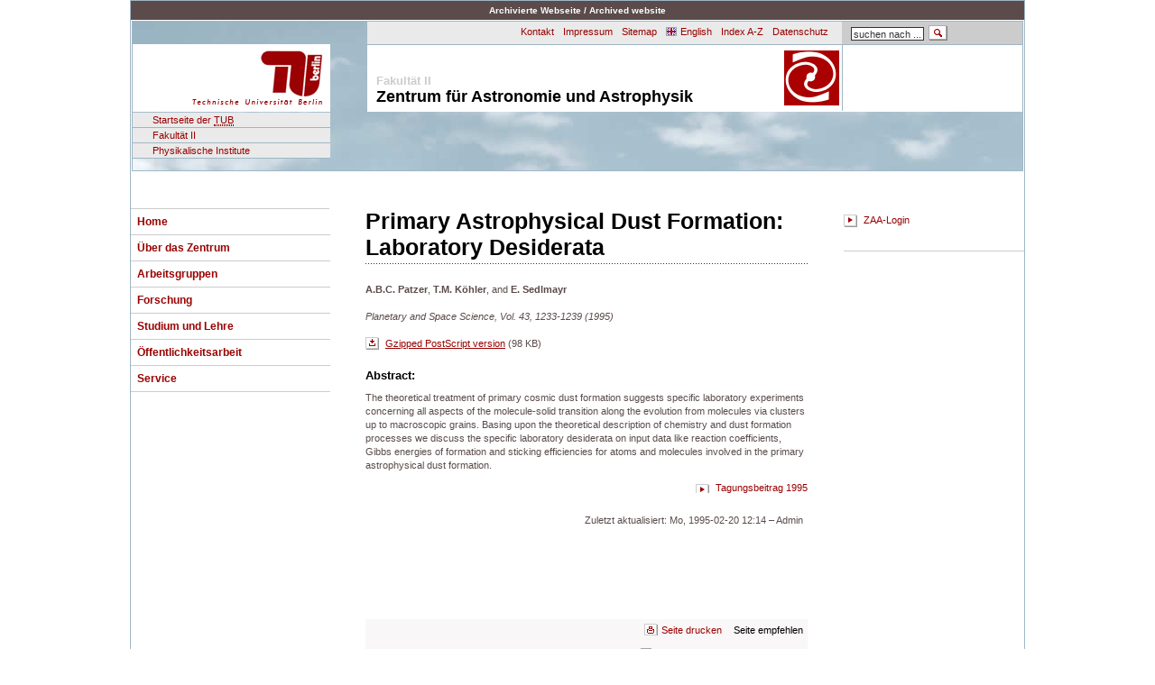

--- FILE ---
content_type: text/html; charset=utf-8
request_url: https://www-astro.physik.tu-berlin.de/node/84
body_size: 3340
content:
<!DOCTYPE html PUBLIC "-//W3C//DTD XHTML 1.0 Strict//EN"
  "http://www.w3.org/TR/xhtml1/DTD/xhtml1-strict.dtd">
<html xmlns="http://www.w3.org/1999/xhtml" xml:lang="de" lang="de" dir="ltr">
  <head>
<meta http-equiv="Content-Type" content="text/html; charset=utf-8" />
    <meta http-equiv="Content-Type" content="text/html; charset=utf-8" />
<script type="text/javascript">
    if(!window.jsMath){window.jsMath={}}
    jsMath.Easy={
      root:"/sites/all/modules/jsmath/jsMath",
      scale:120,
      autoload:1,
      processSlashParens:1,
      processSlashBrackets:1,
      processLaTeXenvironments:1,
      processDoubleDollars:1,
      processSingleDollars:1,
      fixEscapedDollars:1,
      doubleDollarsAreInLine:0,
      allowDisableTag:0,
      customDelimiters:['[math]','[/math]','[display]','[/display]'],
      allowDoubleClicks:1,
      showFontWarnings:1,
      method:"Process",
      loadFiles:["extensions/AMSmath.js", "extensions/AMSsymbols.js"],
      loadFonts:[],
      allowGlobal:1,
      noImageFonts:0};</script>
    <script type="text/javascript" src="/sites/all/modules/jsmath/jsMath/jsMath-easy-load.js"></script>
<link rel="shortcut icon" href="/sites/all/themes/tub/favicon.ico" type="image/x-icon" />
    <title>Primary Astrophysical Dust Formation: Laboratory Desiderata | ZAA-Ha'Dum</title>
    <link type="text/css" rel="stylesheet" media="all" href="/sites/files/css/css_f2a865b96a87596157a8be07346a949f.css" />
<link type="text/css" rel="stylesheet" media="screen" href="/sites/files/css/css_663e4f3275b7aea2b47c7e5e7c30d97f.css" />
<link type="text/css" rel="stylesheet" media="print" href="/sites/files/css/css_c8937d32ae8f9507998c5a6e50e3696a.css" />
    <script type="text/javascript" src="/sites/files/js/js_3619a1a3f1ee90a0d3dec390ee3e7b23.js"></script>
<script type="text/javascript">
<!--//--><![CDATA[//><!--
jQuery.extend(Drupal.settings, { "basePath": "\u002F" });
//--><!]]>
</script>
    <script type="text/javascript" src="/sites/all/themes/tub/behavior.js"></script>
    <!--[if lt IE 7]>
      <link type="text/css" rel="stylesheet" media="all" href="/sites/all/themes/tub/fix-ie.css" />    <![endif]-->
  </head>
  <body id="ts">
    <div id="archiviert">Archivierte Webseite / Archived website</div>

    <div id="jump">
      <p class="skip"><a href="#main">direkt zum Inhalt springen</a></p>
      <p class="skip"><a href="#nav">direkt zum Hauptnavigationsmenü</a></p>
    </div>
    <div id="breadcrumb">
      <h2>Übergeordnete Seiten:</h2>
      <ol>
        <li><div class="breadcrumb"><a href="/">Startseite</a></div></li>
      </ol>
    </div>

    <!-- Layout -->
    <div id="header-region" class="clear-block"></div>
    <div id="branding">
      <div id="home">
        <a href="http://www.tu-berlin.de/"><img src="/sites/all/themes/tub/logo_01.gif" width="219" height="75" alt="TU Berlin" title="TU Berlin" /></a>
        <ul id="nav-pfad">
          <li><a href="http://www.tu-berlin.de/menue/home/?no_cache=1">Startseite der <abbr title="Technische Universität Berlin">TUB</abbr></a></li>
          <li><a href="http://www.tu-berlin.de/index.php?id=2492">Fakultät II</a></li>
          <li><a href="http://www.physics.tu-berlin.de/home/">Physikalische Institute</a></li>
        </ul>
      </div>
      <div id="head">
        <div id="nav-meta">
          <div id="search-box">
            <h2>Suchfunktion</h2>
            <form action="https://www.google.com/cse" method="get">
              <p><label for="suchen">Suchen</label>
	      <input id="suchen" accesskey="4" name="q" value="suchen nach ..." type="text" title="Hier bitte Suchwort eingeben" onfocus="if (this.value == 'suchen nach ...') this.value=''" onblur="if (this.value == '') this.value='suchen nach ...'" />
              <input type="hidden" value="014699785756456278397:8t4pu4gzfyw" name="cx" />
	      <input type="hidden" name="sitesearch" value=".tu-berlin.de" />
	      <input class="button" name="sa" src="/files/img/lupe.gif" value="suchen" type="image" alt="Standardsuche (ganze TUB via Google)" title= "Standardsuche (ganze TUB via Google)" /></p>
            </form>
          </div>
          <h2>Kontakt, Inhaltsverzeichnis und weitere Service-Links</h2><ul><li><a href="/node/220">Kontakt</a></li><li><a href="/node/3">Impressum</a></li><li><a href="/sitemap/">Sitemap</a></li><li class="en"><a href="/en/node/84">English</a></li><li><a href="http://www.tu-berlin.de/index.php?id=3291">Index A-Z</a></li><li><a href="http://www.tu-berlin.de/allgemeine_seiten/datenschutz/">Datenschutz</a></li></ul>
        </div>
        <div class="section-box">
          <div id="login">&nbsp;</div>
          <div class="section">
            <p class="long"><em>Fakultät II</em>Zentrum für Astronomie und Astrophysik</p><img src="/files/Bilder/zaa-logo-s.gif" width="61" height="61" class="logoprowi" alt="Logo des ZAA" title="Logo des ZAA" />
          </div>
        </div>
      </div>
      <div id="nav-groups-outer"><div id="nav-groups"></div></div>
                                            </div>

    <div id="wrapper">
      <div id="content">

        <!-- left column: begin --><div id="nav">
            <h2>Haupt-Navigation</h2>
<ul class="menu"><li class="leaf first"><a href="/" title="">Home</a></li>
<li class="collapsed"><a href="/node/1" title="Über das Institut">Über das Zentrum</a></li>
<li class="collapsed"><a href="/node/257" title="Arbeitsgruppen am Zentrum für Astronomie und Astrophysik">Arbeitsgruppen</a></li>
<li class="collapsed"><a href="/node/40" title="Die Forschung am Zentrum">Forschung</a></li>
<li class="collapsed"><a href="/node/39" title="Die Lehre am Zentrum">Studium und Lehre</a></li>
<li class="leaf"><a href="/node/307" title="">Öffentlichkeitsarbeit</a></li>
<li class="collapsed last"><a href="/node/259" title="Service">Service</a></li>
</ul>        </div><!-- left column: end -->

        <!-- center column: begin --><div id="main">
          <!-- ?php print $breadcrumb; ? -->
                                        <h1>Primary Astrophysical Dust Formation: Laboratory Desiderata</h1>                                                  <!-- Nur bis der Block für das lv-Modul programmiert wurde -->
<div id="node-84" class="node">
<!-- (1 / Mo, 1995-02-20 12:14 – Admin / 793278843 / Mo, 1995-02-20 12:14 / Admin) -->

  
  <div class="clear-block">
    <p><strong>A.B.C. Patzer</strong>, <strong>T.M. Köhler</strong>, and <strong>E. Sedlmayr</strong><br /><br />
<em>Planetary and Space Science, Vol. 43, 1233-1239 (1995)</em><br /><br />
<a class="download" href="/files/Publikationen/1995-proc-pks.ps.gz">Gzipped PostScript version</a> (98 KB)</p>
<h3>Abstract:</h3>
<p>The theoretical treatment of primary cosmic dust formation suggests specific laboratory experiments concerning all aspects of the molecule-solid transition along the evolution from molecules via clusters up to macroscopic grains. Basing upon the theoretical description of chemistry and dust formation processes we discuss the specific laboratory desiderata on input data like reaction coefficients, Gibbs energies of formation and sticking efficiencies for atoms and molecules involved in the primary astrophysical dust formation.</p>
  </div>

  <div class="clear-block">
          <div class="terms"><ul class="links inline"><li class="taxonomy_term_10 first"><a href="/taxonomy/term/10" rel="tag" title="">Tagungsbeitrag</a></li>
<li class="taxonomy_term_15 last"><a href="/taxonomy/term/15" rel="tag" title="">1995</a></li>
</ul></div>
    
      </div>

        <!-- span class="submitted">Mo, 1995-02-20 12:14 – Admin</span-->
   <div id="footer"><p>Zuletzt aktualisiert:&nbsp;<span class="submitted">Mo, 1995-02-20 12:14 – Admin</span></p></div>
    </div>
          <!-- ?php print $feed_icons ? -->
          <!-- div id="footer">< ?php print $footer_message . $footer ?></div -->
          <div id="footer"><h2>Kontakt, Index und weiterer Service</h2>
            <!-- ?php if (!empty($submitted)): ?-->
            <!--p>Zuletzt aktualisiert:&nbsp;<span class="submitted">< ?php print $submitted; ?></span></p-->
            <!--?php endif; ?-->
            <ul>
              <li class="print"><a href="javascript:window.print();" title="Seite drucken">Seite drucken</a></li>
              <li class="send">Seite empfehlen</li>
            </ul>
            <h2>Kontakt, Inhaltsverzeichnis und weitere Service-Links</h2><ul><li><a href="/node/220">Kontakt</a></li><li><a href="/node/3">Impressum</a></li><li><a href="/sitemap/">Sitemap</a></li><li class="en"><a href="/en/node/84">English</a></li><li><a href="http://www.tu-berlin.de/index.php?id=3291">Index A-Z</a></li><li><a href="http://www.tu-berlin.de/allgemeine_seiten/datenschutz/">Datenschutz</a></li></ul>
          </div>
      	</div><!-- center column: end -->

	<!-- right column: begin -->          <div id="extras">
            <h3 class="aural">Zusatzinformationen / Extras</h3>
                        <!-- block-block-2 -->
<div class="box">
<ul>
<li><a href="/user/login/">ZAA-Login</a></li>
</ul>
</div>
          </div>
        <!-- right column: end -->

      </div> <!-- /container -->
    </div> <!-- /layout -->
      </body>
</html>


--- FILE ---
content_type: text/css
request_url: https://www-astro.physik.tu-berlin.de/sites/files/css/css_663e4f3275b7aea2b47c7e5e7c30d97f.css
body_size: 8029
content:



*{margin:0 auto;padding:0;}html,body{border:0;}address{font-style:normal;}abbr[title],acronym[title],dfn[title]{border-bottom:1px dotted;font-style:normal;cursor:help;}blockquote,cite,em,q{font-style:italic;}q:before{content:"";}q:after{content:"";}strong{font-weight:bold;}ul{list-style:none;}table{border-collapse:collapse;border-spacing:0;caption-side:top;empty-cells:show;}td,th{vertical-align:top;text-align:left;}a{text-decoration:underline;}img{border:0;}fieldset{border:0 solid #fff;}legend{color:#000;}optgroup{font-style:normal;font-weight:bold;}body{border:1px solid #9FB6C4;font:62.5% verdana,tahoma,arial,helvetica,sans-serif;background:#fff;min-width:710px;margin-bottom:3px;max-width:991px;}code,pre{font-size:120%;}html{max-width:992px;}*{margin:0 auto;}a{color:#900;text-decoration:none;}#main p a{text-decoration:underline;}#main ul li a,#main ol li a{text-decoration:underline;}#footer ul li a,#main .listing li a{text-decoration:none;}#footer ul li a:focus,#footer ul li a:hover,#footer ul li a:active,#main .listing li a:focus,#main .listing li a:hover,#main .listing li a:active{text-decoration:underline;}a:visited{color:#900;}a:hover{text-decoration:underline;}a:active,a:focus{text-decoration:underline;}a.extern{padding:1px 0 0 22px;background:url(/files/img/icon-extern.gif) 0 0 no-repeat;}a.anchor{padding:0 0 2px 22px;background:url(/files/img/icon_anchornav.gif) 0 0 no-repeat;}a.download{padding:3px 0 3px 22px;background:url(/files/img/icon-link-download.gif) 0 2px no-repeat;}a.feedback{padding:3px 0 0 22px;background:url(/files/img/icon-link-email.gif) 0 2px no-repeat;}a.delete{padding:3px 0 0 22px;background:url(/files/img/icon-delete.gif) 0 2px no-repeat;}a.send{padding:3px 0 0 22px;background:url(/files/img/icon-link-empfehlen.gif) 0 2px no-repeat;}a.print{padding:3px 0 0 22px;background:url(/files/img/icon-link-drucken.gif) 0 2px no-repeat;}a.intern{padding:1px 0 0 22px;background:url(/files/img/icon-link-intern.gif) 0 0 no-repeat;}a.backlink{padding-left:22px;background:url(/files/img/icon-link-seitenschalter-zurueck.gif) 0 50% no-repeat;display:block;}.skip a,.aural,#head h2,#breadcrumb,#nav h2,#nav em,#extras h3,#nav-groups h2,#search-box label,#login label,#footer h2,p.copyright{position:absolute;display:none;left:-2000px;width:1px;height:1px;}#address{display:none;}.skip a:active,.skip a:focus{position:absolute;z-index:1000;overflow:visible;width:auto;height:auto;font-weight:bold;top:2px;left:0px;padding:3px;color:#000;font-size:110%;}#extras p.aural{padding:0;margin:0;}#extras address p{margin:0;}#extras p{margin:0 0 10px 40px;}#extras .tx-newloginbox-pi1{margin:0 0 40px;}#extras .tx-newloginbox-pi1 form{margin:0 0 0 40px;}#extras .tx-newloginbox-pi1 form label{margin-right:0em;}#extras .tx-newloginbox-pi1 form input{width:90%;}#extras .tx-newloginbox-pi1 form p{margin:0;}#extras .standortnr p{margin:0;}#extras .box .images:after,.listing ul.termine li:after,.listing ul.downloads li:after{content:" ";display:block;clear:both;}#branding,#main,#nav,#extras{font-size:110%;}p{line-height:1.4em;}#breadcrumb{display:none;}#branding{position:relative;background:#ADC4D2 url(/files/img/headerfoto-02.jpg) no-repeat top left;height:15em;border:1px solid #9FB6C4;margin:1px;}#welcome #branding{height:19em;background:#ADC4D2 url(/files/img/finales-headermotiv.jpg) no-repeat top left;}#lichthof h1{background:#fff;padding:0;}#branding .en,#main #footer .en{padding:0 0 0 16px;background:url(/files/img/flagge-en.gif) no-repeat 0 50%;}#branding .de,#main #footer .de{padding:0 0 0 16px;background:url(/files/img/icon-deutschflagge.gif) no-repeat 0 50%;}div#home{position:absolute;top:25px;left:0;display:block;}ul#nav-pfad{background:#fff;width:219px;margin:-1px 0 0 0;padding:0;}#nav-pfad li{margin:0;border-bottom:1px solid #9FB6C4;}#nav-pfad .last{border-bottom:0px solid #9FB6C4;}#nav-pfad li a{display:block;height:1%;padding:2px 0 2px 22px;background:#eaeaea;}#nav-pfad li a:hover,#nav-pfad li a.standort,#nav-pfad li a:active,#nav-pfad li a:focus{background:#900;color:#fff;}#head{position:relative;margin:0 0 0 260px;padding:0;background:#fff;height:9.1em;max-width:730px;}#nav-meta{border-bottom:1px solid #9FB6C4;padding:0;background:#eaeaea;width:100%;overflow:auto;}#nav-meta ul{float:right;background:#eaeaea;padding:5px;width:auto;text-align:right;}#nav-meta li{display:inline;margin:0 10px 0 0;}#nav-meta li a{color:#990000;}#search-box{float:right;margin:0;padding:3px 0 3px 0;width:200px;background:#ccc;}#search-box a{color:#990000;}#search-box input{width:75px;font-size:100%;margin:0 0 0 10px;padding:1px 2px 0 2px;color:#333;}#search-box input.button{width:21px;height:17px;vertical-align:bottom;margin:0 0 1px 0;border:none;}#login{float:right;width:199px;height:6.6em;border-left:1px solid #9fb6c4;background:#fff;}#login h4{margin:3px 0 0 10px;font-size:100%;}#login ul{clear:left;list-style:none;margin:10px 0 0 10px;}#login li{margin:5px 0 0 0;line-height:1.4em;}#login li a{margin:5px 0;padding:0 0 4px 22px;background:url(/files/img/icon-link-intern.gif) 0 0 no-repeat;}#login p{margin:0 0 0 10px;}#login p.logout{margin:10px 0 0 10px;}#login p.logout a{padding:0 0 4px 22px;background:url(/files/img/icon-link-intern.gif) 0 0 no-repeat;}div.section-box{width:100%;}div.section{margin:0 200px 0 0;position:relative;min-height:6.6em;height:6.6em;background:#fff;}div.section .logoprowi{float:right;margin:.5em .3em 0 0;}div.section p{position:absolute;display:block;font:bold 200% arial,geneva,helvetica,verdana,sans-serif;bottom:5px;left:10px;margin-right:70px;}div.section p.long{font-size:160%;}div.section p.longer{font-size:160%;line-height:110%;}div.section em{display:block;font-style:normal;font-weight:bold;font-size:75%;color:#ccc;}div#nav-groups-outer{position:relative;margin:0 0 0 260px;padding:0;max-width:730px;bottom:0;height:5.9em;}#welcome div#nav-groups-outer{height:9.9em;}div#nav-groups{position:absolute;bottom:0;background:url(/files/img/persona.gif) 0px 0 no-repeat;width:100%;}#nav-groups ul{margin:2px 0 0 2px;float:left;background:#900;display:inline;padding:4px 0 4px 0;}#nav-groups li{margin:4px 0px 0 0px;padding:10px 0 4px 0;display:inline;}#nav-groups li a{color:#fff;padding:4px 10px 4px 32px;background:url(/files/img/icon-link-zielgruppe.gif) 10px 50% no-repeat;margin:0;font-weight:bold;}#nav-groups li.current a{color:#900;background:#EAEAEA url(/files/img/icon-link-zielgruppe_active.gif) 10px 50% no-repeat;}#nav-groups li a.current:hover{text-decoration:none;}.zielgruppe div#nav-groups{position:absolute;bottom:-23px;background:url(/files/img/persona.gif) 260px 0 no-repeat;width:100%;}#wrapper{border-top:1px solid #fff;position:relative;margin:40px 0 0 0;max-width:990px;overflow:auto;height:100%;}#content{padding-left:260px;padding-right:240px;margin-top:0;}#nav{margin-left:-260px;float:left;top:0;left:0;width:220px;}#nav ul{margin:0 0 40px 0px;border-top:1px solid #ccc;}#nav li{margin:0;padding:1px 0 1px 1px;width:100%;border-bottom:1px solid #ccc;}#nav li a{padding:6px 3px 6px 6px;display:block;font-size:110%;font-weight:bold;}#nav li a:visited{color:#990000;}#nav li a.standort{background:#ccc;color:#990000;}#content #nav li a.current{background:#990000;color:#fff;}#nav li a:hover,#nav li a:active,#nav li a:focus,#nav li a:hover em,#nav li a:active em,#nav li a:focus em,#nav li a:hover strong,#nav li a:active strong,#content #nav li a.current:hover,#content #nav li a.current:active,#content #nav li a.current:focus{background:#990000;color:#fff;}#nav li em{display:block;color:#7d6666;font-style:normal;font-weight:normal;font-size:90%;}#nav li strong{display:block;font-size:100%;}#nav li ul{background:#EAEAEA;width:100%;font-size:100%;margin:0 0 -1px 0;border:none;padding:0;}#nav li li{position:relative;border-top:1px solid #fff;border-bottom:0;font-size:90%;margin:0 0 0 10px;padding:0;width:auto;}#nav li li a{border:none;}#nav li li ul{background:#F9F7F7;width:auto;font-size:100%;margin:0 0 -1px 0;border:none;padding:0;}#nav li li li{border-top:none;border-bottom:1px solid #ccc;font-size:100%;margin:0 0 0 15px;padding:0;width:auto;}#nav li li li a{border:none;}#main{float:left;width:490px;}#opener{margin:0 0 20px 0;overflow:hidden;width:100%;}#opener h1{background:none;margin:0 0 10px;padding:0;}div.opener h1{background:none;margin:0 0 10px;padding:0;}div.opener{margin:0 0 20px 0;overflow:hidden;width:100%;}h1{clear:both;font:bold 230% arial,geneva,helvetica,verdana,tahoma,sans-serif;margin:0 0 10px 0;padding:0 0 5px 0;background:url(/files/img/dotted.gif) 0 100% repeat-x;position:relative;}#welcome h1{background:#fff;padding:0;}#main p{margin:10px 0;color:#5b4b4b;}#main li{margin:10px 0;color:#5b4b4b;}#main #footer li{color:#000;}#main #opener p{display:inline;margin:10px 0;font-size:110%;}#main #opener p.date{display:block;}#main div.opener p{display:inline;margin:10px 0;font-size:110%;}#main div.opener p.date{display:block;}.kicker{padding:1px 0 2px 3px;background:#eaeaea;}.teaser h3{font:bold 150% arial,geneva,helvetica,verdana,tahoma,sans-serif;margin:10px 0;padding-bottom:5px;border-bottom:1px solid #ccc;}h4{font-size:110%;margin-bottom:8px;margin-top:5px;}#main p.date{margin:0 0 15px 0;border-top:1px solid #ccc;padding:5px 0 0 0;color:#7d6666;}#main .teaser p.date{border-top:none;padding:0;margin:-5px 0 0 0;}.banner{clear:left;margin:0 0 30px 0;padding:14px 0px;overflow:hidden;width:100%;text-align:center;background:#eaeaea url(/files/img/text-anzeige.gif) 10px 1px no-repeat;}.banner img{display:block;margin:0 auto;}.mehr{display:block;margin:10px 0;font-weight:bold;line-height:1.4em;padding:1px 0 0 22px;text-decoration:none;background:url(/files/img/icon-link-intern.gif) 0 2px no-repeat;}.download_url{display:block;margin:10px 0pt;text-decoration:none;}#main .mehr a,#main a.mehr{text-decoration:none;}#main .mehr a:active,#main a.mehr:active,#main .mehr a:focus,#main a.mehr:focus,#main .mehr a:hover,#main a.mehr:hover{text-decoration:underline;}.teaser{float:left;margin:0 0 20px 0;width:99%;}.small{float:left;margin:0 0 30px 0;width:235px;}.first{clear:both;margin-right:20px;}dl.bild{clear:left;float:right;margin:0 0 8px 4px;padding:0;display:inline;width:241px;}dl.thumb{width:100px;}dl.big{float:none;margin:0 0 8px 0;display:block;width:490px;}.is dl.bild img{margin:0;float:none;display:block;}dl.bild dd{position:relative;margin:0;padding:2px 2px 0px 2px;font-size:90%;color:#7d6666;}dl.bild dd a{position:absolute;top:3px;right:3px;}#main dl.bild dd.zoom{float:right;width:14px;padding:2px 0 5px 0;height:1.4em;margin:0;}#main dl.bild dd.zoom a{display:block;right:0;margin:0;padding:0;width:14px;height:14px;background:url(/files/img/icon-lupe.gif) 0 0 no-repeat;text-indent:-4000px;z-index:100;}.listing{clear:left;margin:0 0 20px 0;padding:0;}#main h2{clear:both;margin:20px 0 0 0;padding:0 0 10px 0;text-transform:uppercase;font:bold 150% arial,geneva,helvetica,verdana,tahoma,sans-serif;background:url(/files/img/dotted.gif) 0 100% repeat-x;position:relative;}#main h2{text-transform:none;}#main h3.nobackground{background:none;}#main .listing ul li p{display:block;padding:0 0 0 25px;margin:-5px 0 5px 0;}#main .listing ul{margin:0;clear:left;list-style:none;}#main .listing li{margin:0;border-bottom:1px solid #ccc;padding:0;width:100%;line-height:1.4em;}#main .listing li a{margin:0;padding:5px 0 6px 24px;background:url(/files/img/icon-link-intern.gif) 0 5px no-repeat;display:block;height:1%;}#main .listing ul.downloads li a{margin:0;padding:5px 0 6px 24px;background:url(/files/img/icon-link-download.gif) 0 5px no-repeat;display:block;height:1%;}#main .listing li.all{margin-top:10px;font-weight:bold;border:none;}#main .listing li.last{border:none;}.listing ul.termine li,.listing ul.downloads li{position:relative;}#main .listing ul.termine li a,#main .listing ul.downloads li a{margin-right:8em;}.listing ul.termine em,.listing ul.downloads em{position:absolute;top:5px;right:0;font-style:normal;}.listing li a em{font-style:normal;color:#000;width:7em;display:block;float:left;}#main .listing .toc li{font-weight:bold;background-image:none;font:bold 130% arial,geneva,helvetica,verdana,sans-serif;}#main .listing .toc li a{padding:5px 0pt 6px 24px;background:url(/files/img/icon_anchornav.gif) 0 6px no-repeat;}#footer{clear:both;margin:40px 0;background:#fff;}#footer p a{text-decoration:none;}#footer p a:hover{text-decoration:underline;}#footer p a:focus,#footer p a:active{text-decoration:underline;}#print a{margin-left:4px;}#print img{vertical-align:middle;margin-bottom:3px;}li.send a{padding:3px 0 0 19px;background:url(/files/img/icon-link-empfehlen.gif) 0 2px no-repeat;}li.print a{padding:3px 0 0 19px;background:url(/files/img/icon-link-drucken.gif) 0 2px no-repeat;}a.search{padding:2px 0 2px 26px;background:url(/files/img/lupe.gif) 0 50% no-repeat;}a.detail{padding:2px 0 2px 22px;background:url(/files/img/icon-lupe.gif) 0 50% no-repeat;}a.plus{padding:2px 0 2px 26px;background:url(/files/img/icon-plus.gif) 0 50% no-repeat;}a.gleich{padding:2px 0 2px 26px;background:url(/files/img/icon-gleich.gif) 0 50% no-repeat;}a.minus{padding:2px 0 2px 26px;background:url(/files/img/icon-minus.gif) 0 50% no-repeat;}#main #footer ul{margin:0;padding:5px;list-style:none;text-align:right;background:#F9F7F7;}#main #footer li{display:inline;margin:0 0 0 10px;padding:0;background:transparent;}#footer p{margin:0;border-top:1px solid #fff;padding:5px;background:#fff;text-align:right;}#main #footer ul#features{background:#eaeaea;padding-bottom:6px;}#extras{float:left;width:240px;margin-right:-240px;}.clr{clear:both;}.box{margin:0 0 20px 40px;border-bottom:1px solid #ccc;padding:0 0 20px 0;}.box h2{font:bold 150% arial,geneva,helvetica,verdana,tahoma,sans-serif;margin:0 0 10px 0;}.box ul{clear:left;list-style:none;}.box li{margin:6px 0;line-height:1.4em;}.box li a{margin:5px 0;padding:0 0 4px 22px;background:url(/files/img/icon-link-intern.gif) 0 0 no-repeat;}.box li a.extern{background:url(/files/img/icon-extern.gif) 0 0 no-repeat;}.box li a.download{background:url(/files/img/icon-link-download.gif) 0 0 no-repeat;}.box ul.extern li a{padding:0px 0pt 4px 22px;background:url(/files/img/icon-extern.gif) 0 0 no-repeat;}.box ul.download a{padding-left:22px;background:url(/files/img/icon-link-download.gif) 0 0 no-repeat;}.box dl.bild{float:none;margin:0;padding:0;display:inline;}.box dl.bild img{float:none;display:block;width:200px;}.box dl.bild dd{clear:both;margin:0;padding:0;}.box a.social-link{margin-right:4px;}.help{background:#E7EEF2;padding:0;margin-right:1px;}.help h2{float:left;margin:0;border-bottom:1px solid #ccc;padding:0 0 10px 0;width:100%;background:#fff;}.help dl#fontsize{float:left;border-top:1px solid #fff;margin:0 0 10px 0;padding:10px 0;width:100%;background:url(/files/img/dotted-bg.gif) 50% 100% no-repeat;}#extras .kompakt dl#fontsize{background:#e7eef2;margin:0;}.help dt{margin:0 0 0 10px;float:left;display:inline;}.help dd{float:left;margin:-2px 0 0 5px;padding:2px 2px;}.help dd a{margin:0;width:20px;height:16px;display:block;}.help dd a.bigger{background:url(/files/img/icon-plus.gif) 0 0 no-repeat;}.help dd a.smaller{background:url(/files/img/icon-minus.gif) 0 0 no-repeat;}.help dd a.default{background:url(/files/img/icon-gleich.gif) 0 0 no-repeat;}.help ul{padding-left:10px;padding-right:10px;}.help p{position:relative;float:left;border-top:1px solid #fff;margin:0 0 10px 0;padding:10px 0 10px 0;width:100%;background:url(/files/img/dotted-bg.gif) 50% 100% no-repeat;}.box a.intern{display:inline;padding:1px 0 0 22px;margin-top:0px;background:url(/files/img/icon-link-intern.gif) 0 0px no-repeat;}.box input{margin:0;padding:1px 2px 0 2px;width:45%;font-size:100%;}.box label{width:34%;float:left;font-weight:normal;font-size:100%;margin:0;padding:1px 2px 0 2px;}.box input.button{width:15px;height:14px;vertical-align:bottom;margin:0 0 1px 0;border:none;}.box div.standortnr{clear:left;border-bottom:1px solid #fff;margin:0 0 0 0px;padding:0px 0;height:1.7em;}.box li.helpfunction{padding-top:7px;padding-bottom:3px;}.box li.helpfunction a{padding:0 0 0 20px;background:url(/files/img/clap.gif) no-repeat 0 0;}.newsletter{background:#E7EEF2;padding:0 0 10px 0;}.newsletter h2{background:#fff;margin:0;padding:0 0 10px 0;border-bottom:1px solid #ccc;}#extras .newsletter label{margin:.5em 0 .3em .8em;float:none;font-weight:normal;width:90%;}#extras .newsletter input{margin:0 0 0 10px;padding:1px 2px 0 2px;width:65%;font-size:100%;}#extras .newsletter input.button{margin:0 0 1px 0;border:none;width:15px;height:14px;vertical-align:bottom;}.calendar h2{background:#fff;margin:0;padding:0 0 10px 0;border-bottom:1px solid #ccc;}.calendar table em{font-style:normal;color:#000;}.calendar table a{font-weight:bold;text-decoration:underline;}.calendar table{border-collapse:collapse;border-spacing:0;caption-side:top;empty-cells:show;clear:left;padding:0;width:200px;table-layout:auto;}.calendar caption{background:#EAEAEA;padding:4px;}.calendar td,.calendar th{padding:4px 4px;border-right:1px solid #9fb6c4;}.calendar th.last,.calendar td.last{border-right:0px solid #9fb6c4;}.calendar td{border-top:1px solid #9fb6c4;}#extras .banner{padding:14px 0;overflow:hidden;width:200px;background:#eaeaea url(/files/img/text-anzeige.gif) 10px 1px no-repeat;border-bottom:none;}#extras .banner img{display:block;margin:0 auto;width:180px;}#extras .box p{padding:0 0 .5em 0;}#extras .box .images{height:1%;clear:both;}#extras .box .images img{width:60px;}#extras .box .images a{float:left;margin-right:10px;}#extras .box .images a.last{margin-right:0;}#extras .fotogallery span a{padding:0 0 4px 22px;background:url(/files/img/icon-link-intern.gif) 0 0 no-repeat;}#extras .fotogallery span{display:block;margin-top:10px;}.fakultaeten{clear:left;border:1px solid blue;float:left;}.fak{float:left;margin:20px 0 5px 0;border-bottom:1px solid #ccc;padding:0 0 10px 0;width:235px;}.fakfirst{clear:left;margin:20px 20px 0 0;}#main .fak ul li a{text-decoration:none;}#main .fakfirst ul li a{text-decoration:none;}.fak h3{font:bold 130% arial,geneva,helvetica,verdana,sans-serif;padding:5px 0 0 5px;background:#eaeaea;font-weight:bold;height:4em;}.fak h3 em{font-weight:normal;font-style:normal;display:block;}.fak h3 a em{color:#000;}.fak ul{margin:5px 0 0 0;}#main .fak li{margin:0;padding:3px 0 4px 0;width:100%;line-height:1.4em;background:#fff;}.fak li a{margin:0;padding:1px 0 3px 24px;background:url(/files/img/icon-link-intern.gif) 0 0 no-repeat;}.faklist{margin:40px 0 0 0;}.faklist h3{font:bold 130% arial,geneva,helvetica,verdana,sans-serif;padding:0;font-weight:bold;}.faklist h3 em{font-style:normal;}.faklist h3 a em{color:#000;}.faklist ul{margin:10px 0 0 0;position:relative;}#main .faklist li{margin:0;border-bottom:1px solid #ccc;padding:0;width:100%;line-height:1.4em;}#main .faklist li a{margin:0;padding:5px 0 6px 24px;background:url(/files/img/icon-link-intern.gif) 0 5px no-repeat;display:block;height:1%;}p.csc-linkToTop{clear:both;text-align:right;}p.csc-linkToTop a{background:url(/files/img/icon-link-nachoben.gif) 0 2px no-repeat;padding:3px 0 0px 22px;}p.top{text-align:right;}p.top a{background:url(/files/img/icon-link-nachoben.gif) 0 5px no-repeat;padding:5px 0 6px 24px;}hr{clear:left;display:block;border:none;height:0px;color:#fff;width:1px;}.abbr,acronym,span.abbr{border-bottom:1px dotted;font-style:normal;cursor:help;}#ts #main p.date{display:inline;margin:0 0 15px 0;border-top:none;padding:0;color:#7d6666;}#ts #main p{font-size:100%;}#ts #main p.vorspann{font-size:110%;}#ts #main h3{clear:both;font:bold 120% arial,geneva,helvetica,verdana,tahoma,sans-serif;margin:20px 0 10px 0;}#ts #main h2{clear:both;margin-bottom:20px;}#main ol{clear:both;position:relative;margin:10px 0;padding-left:3.3em;}#main ol ol{margin:0 0;padding-left:2em;}#main ul{clear:both;position:relative;padding-left:3px;margin:10px 0;line-height:1.4em;}#main .csc-default ul{clear:none;}#main .csc-default ol{clear:none;}#main .csc-default ol li{background:none;}#main ul ul{margin:5px 0 0 10px;}#main ul ol{margin:0 0 0 10px;}#main ul ol ol{margin-top:0px;}#main ul li{list-style-position:outside;list-style:none;margin:0 0 4px 0;padding:0 0 0 10px;background:url(/files/img/dot.gif) 0 6px no-repeat;}#main ol li{list-style-position:outside;list-style:decimal;background:#fff;padding:0;margin-bottom:0;line-height:1.8em;}#main blockquote{font-style:normal;}address{border-left:5px solid #990000;padding-left:8px;line-height:1.4em;}#admPanel{left:2px;position:absolute;top:2px;z-index:10000;}table.typo3-adminPanel input{width:90px;border:1px solid;white-space:normal;}table.typo3-adminPanel select{width:100px;}#main table{margin-bottom:20px;clear:both;border-collapse:collapse;border-spacing:0;caption-side:top;empty-cells:show;padding:0;width:100%;table-layout:auto;}#main td,#main th{vertical-align:top;text-align:left;padding:5px 10px;border-bottom:1px solid #cccccc;}#main caption{padding:5px 10px;background:#5B4B4B;color:#fff;font-weight:bold;text-align:left;}#main thead th{padding:10px 10px 2px 10px;color:#000;background:#EAEAEA;}#main tr{background:#EAEAEA;border-bottom:1px solid #cccccc;}#main tr.odd{background:#F9F7F7;}#main tr.tr-even{background:#F9F7F7;}#main tr.tr-odd{background:#EAEAEA;}#main p.indent{margin-left:20px;}#ts #main ul.toc{margin-left:0;}#ts #main ul.toc li{list-style:none;}#ts #main ul.toc li a{margin-left:0;}#ts #main ul.toc{list-style:none;}form{margin:0;padding:0;}form h3{font:bold 150% arial,geneva,helvetica,verdana,tahoma,sans-serif;margin:10px 0;}fieldset{clear:left;position:relative;display:block;margin:0 0 20px 0;padding:0;}fieldset.small{width:450px;}legend{font-weight:bold;padding:0 10px;display:block;position:absolute;overflow:hidden;left:-2000px;width:1px;height:1px;text-indent:-2000px;}#main fieldset p{height:1%;}p.pflichtfeld{position:absolute;top:0;right:0px;margin:0;padding:0;width:120px;}form span.timespace{float:left;display:block;margin-left:12em;height:1%;width:60%;}form .timespace label{float:none;width:15em;}form .timespace input{float:none;margin-bottom:.5em;}#main fieldset p{margin:0;padding:10px 0 10px 10px;overflow:hidden;border-bottom:1px solid #fff;background:#EAEAEA;}#main fieldset fieldset p{clear:none;}#main fieldset span{display:block;}label{display:block;float:left;width:11em;font-weight:bold;margin-right:.8em;}label.zweiteslabel{display:inline;width:auto;margin-left:5px;margin-right:2px;float:none;}span.doppel{display:block;float:left;width:12em;}span.doppel label{display:inline;width:auto;margin-right:5px;}input,textarea{margin:0 5px 0 0;border:1px solid #333;padding:2px 2px;width:69.5%;}#main textarea{font-size:120%;font-family:arial,geneva,helvetica,verdana,tahoma,sans-serif;}#main input.small{width:100px;}#main input.xsmall{width:50px;}#main input.xxsmall{width:30px;}input.readonly{border:1px solid #ccc;background:#F2F0F0;color:#333;}#main fieldset p span{margin:0 5px 0 0;padding:0 5px 0 0;}#main .button-wrapper{width:auto;overflow:auto;height:1%;}#main .button-wrapper-small{width:450px;}#main input.button{width:auto;float:right;margin:0;border-bottom:2px solid #999;border-left:1px solid #ccc;border-top:1px solid #ccc;border-right:2px solid #999;padding:2px 5px;font-weight:bold;font-size:90%;background:#fff;color:#990000;}#main form .intern a{padding:0 0 4px 22px;background:url(/files/img/icon-link-intern.gif) 0 0 no-repeat;}#main input:focus,#main textarea:focus,#main select:focus{border:2px solid #9fb6c4;}select{margin:0 5px 0 0;width:70.75%;}option{padding:0 4px 0 2px;border-bottom:1px solid #ccc;}fieldset.group{clear:left;margin:0;padding:10px 0 20px 0;display:inline;border:none;width:auto;border-bottom:1px solid #fff;background:#EAEAEA;width:100%;overflow:hidden;}html>body fieldset.group{display:block;}input.checkbox,input.radio{width:auto;border:none;}html>body input.checkbox,html>body input.radio{margin-right:0.5em;}fieldset fieldset{margin:0;padding:0;border:none;background:transparent;}#main fieldset fieldset p.aslabel{display:block;float:left;width:11em;font-size:1em;margin:0 0 0 10px;font-weight:bold;}#main fieldset fieldset div{width:31.5em;float:left;}#main fieldset fieldset div p{float:left;margin:0 0 10px 0;width:10em;}#main fieldset fieldset div.timeoption{margin-left:.5em;}#main fieldset fieldset div.timeoption .choice{width:30em;}#main fieldset fieldset div.timeoption .choice input.text{width:6em;color:#000 !important;}#main fieldset fieldset div p.timeoption input.radio{width:auto;}fieldset fieldset label{width:100px;margin-right:0 !important;display:inline;float:none;font-weight:normal;}#main fieldset fieldset p{margin:0;padding:0;float:left;border:none;background:transparent;}#main form fieldset fieldset p label{margin-right:15px;}#main h2.error{text-transform:none;border:none;background:#fff;}#main .error{border:2px solid #900;}.error *{color:#900;}#main span.errormessage{display:block;font-weight:bold;margin-left:11.8em;margin-bottom:10px;}fieldset.grouperror{background:#eaeaea;border:2px solid #900;}#main fieldset.grouperror span.errormessage{display:block;font-weight:bold;color:#900;margin-left:12.3em;margin-bottom:10px;}#main fieldset.grouperror .error{border:0px;}fieldset.grouperror{clear:left;margin:0;padding:10px 0 20px 0;display:inline;width:auto;background:#EAEAEA;width:100%;overflow:hidden;}html>body fieldset.grouperror{display:block;}#kalender{display:inline;float:left;margin:0 0 40px 0;width:100%;}#kalender .teaser{margin-top:20px;height:1%;}#kalender .teaser dl.bild{margin-top:15px;}#kalender .teaser h3{font:bold 150% arial,geneva,helvetica,verdana,tahoma,sans-serif;margin:10px 0;padding-bottom:5px;border-bottom:1px solid #ccc;}#kalender h2{position:static;margin:20px 0 0 0;padding:0 0 10px 0;text-transform:uppercase;font:bold 150% arial,geneva,helvetica,verdana,tahoma,sans-serif;background:url(/files/img/dotted.gif) 0 100% repeat-x;}#kalender form{margin-top:0;background:none;}#kalender form fieldset{margin-top:0;padding:0;background:#EAEAEA;}#main #kalender h2.events{margin-bottom:10px;}#main #kalender p.subline{border-top:none;padding:0 0 3px 0;margin:-5px 0 0 0;background:url(/files/img/dotted.gif) 0 100% repeat-x;}#main #kalender p.subline em{font-style:normal;text-transform:uppercase;}#kalender #kalenderliste .subline{padding:0 0 18px 0;border-bottom:1px solid #ccc;font-weight:bold;color:#333;}#kalender #kalenderliste .subline a{font-weight:bold;color:#990000;}#main #kalender #kalenderliste .subline a:hover{text-decoration:underline;}#kalender #kalenderliste .subline span em.date{width:2.2em;margin:0 5px 0 5px;font-weight:bold;color:#333;font-style:normal;}#kalender #kalenderliste .subline span em.day{width:2em;float:left;font-weight:bold;color:#333;text-transform:uppercase;font-style:normal;}#kalender #kalenderliste span.date{width:13em;float:left;}#main #kalender #kalenderliste h2{font:100% verdana,tahoma,arial,helvetica,sans-serif;font-weight:bold;text-transform:none;background-image:none;margin:0;padding:0;}#kalender #kalenderliste p{margin-left:8.1em;padding-bottom:1em;}dl#kalenderliste a:link,dl#kalenderliste a:visited,dl#kalenderliste a:hover{display:block;text-decoration:none;color:#900;}dl#kalenderliste a:hover{background:#F9F7F7;}#suchergebnis{display:inline;float:left;margin:0 0 40px 0;}#main #suchergebnis .teaser{border-bottom:none;padding:5px 0;}#main #suchergebnis .teaser span{display:block;margin:.5em 0 .3em 0;}#suchergebnis h2{margin:20px 0 0 0;padding:0 0 10px 0;text-transform:uppercase;font:bold 150% arial,geneva,helvetica,verdana,tahoma,sans-serif;background:none;position:relative;}#suchergebnis h3{font:bold 150% arial,geneva,helvetica,verdana,tahoma,sans-serif;margin:10px 0;padding-bottom:5px;border-bottom:1px solid #ccc;background:none;text-transform:none;}#suchergebnis a.download,#suchergebnis a.extern{font-weight:bold;padding-top:1px;}#suchergebnis form{clear:both;}.paging{clear:left;position:relative;margin:0 0 10px 0;padding:0;background:#EAEAEA;width:100%;height:auto;}#main .paging p.nav-index{width:auto;margin:0 auto;padding:.2em 12em;text-align:center;}#main .paging a{padding:0 3px;text-decoration:none;}#main .paging a:hover{text-decoration:underline;}.back,.forward{position:absolute;top:.2em;width:100px;}.back{left:0;text-align:left;}.forward{right:0;text-align:right;}.back a{margin-left:4px;}.forward a{margin-right:4px;}#suchergebnis .teaser{margin:0;padding:20px 0 20px 0;border-bottom:1px solid #ccc;}#suchergebnis .teaser em{font-style:normal;background:#eaeaea;padding:0 3px;}#suchergebnis .displayresult{float:right;margin:0 0 20px 0;}#termindetail{display:inline;float:left;width:100%;margin:0 0 40px 0;}#termindetail p.backlink a{margin:40px 0 0 0;padding-left:22px;background:url(/files/img/icon-link-seitenschalter-zurueck.gif) 0 50% no-repeat;text-decoration:none;display:block;height:1%;}#termindetail p.date{margin:0 0 15px 0;border-top:none;padding:0;color:#7d6666;}dl#termin{clear:both;margin:0;padding:0;line-height:1.5em;}dl#termin dt{width:14em;font-weight:bold;}dl#termin dd{margin:-1.4em 0 1.2em 15em;}#termindetail dl#termin dd ul{margin-top:0;padding-top:0;}.gallery dl{clear:left;margin:0;padding:10px 0 0 0;background:#F9F7F7;}.gallery dt{clear:left;padding:0;text-align:center;margin:10px 0 10px 0;}.gallery dt img.breit{float:none;display:inline;width:390px;}.gallery dt img.hochkant{float:none;display:inline;width:290px;}.gallery dd{clear:both;margin:0;padding:5px 10px;background:#EAEAEA;text-align:center;}.gallery dl dt{margin-top:0;}.gallery dl dt img{width:390px;}#main .gallery .paging{border-top:1px solid #ccc;border-bottom:1px solid #ccc;padding:2px 0 2px 0;margin-bottom:0;background:#F9F7F7;}#main .gallery .paging p.nav-index{width:auto;margin:0 auto;padding:.2em 12em;text-align:center;}#main .gallery .paging p.nav-index a{padding:0 3px;}.helpfunctions caption{margin-top:10px;}#brochure h3{margin:10px 0 0 0;padding:0 0 5px 0;background:none;position:relative;border-bottom:1px solid #ccc;color:#000;font:bold 150% arial,geneva,helvetica,verdana,tahoma,sans-serif;}a.warenkorb{padding-left:19px;background:url(/files/img/icon-warenkorb.gif) 0 50% no-repeat;}#main #brochure .paging p.nav-index{width:auto;margin:0 auto;padding:.2em 12em;text-align:center;}#brochure .paging p.nav-index a{padding:0 3px;}#brochure .paging{border-top:1px solid #ccc;}#content #main .teaser-brochure{margin:2px 0 0 0;padding:15px 0 0 0;border-top:1px solid #ccc;}#content #main .teaser-brochure-pub{margin:0 0 0 0;padding:10px 0 0 0;}#content #main .teaser-brochure-pub a.intern{padding:0 0 0 22px;}#main .teaser-brochure-pub_hr{clear:both;border-top:1px solid #ccc;width:100%;}#main .teaser-brochure div{float:left;width:30em;}#main .teaser-brochure-pub div{float:left;}#main #brochure .teaser-brochure p{padding-bottom:10px;}#main #brochure .teaser-brochure-pub p{padding-bottom:10px;}#content #main .teaser-brochure h2{margin:0;padding:0;background:none;text-transform:none;color:#990000;font:bold 150% arial,geneva,helvetica,verdana,tahoma,sans-serif;}#content #main .teaser-brochure-pub h2{margin:0;padding:0;background:none;text-transform:none;color:#990000;font:bold 150% arial,geneva,helvetica,verdana,tahoma,sans-serif;}#content #main .teaser-brochure dl.bild{clear:none;width:132px;margin-left:0;margin-right:20px;}#content #main .teaser-brochure-pub dl.bild{clear:none;width:132px;margin-left:0;margin-right:20px;}#content #main .teaser-brochure dl.bild dt{background:#FFF none repeat scroll 0%;height:133px;}#content #main .teaser-brochure-pub dl.bild dt{background:#FFF none repeat scroll 0%;}#content #main .teaser-brochure .subline{margin:0;padding:5px 0 0 0;color:#7d6666;}#content #main .teaser-brochure-pub .subline{margin:0 0 10px;color:#7d6666;}.teaser-brochure span{display:block;margin-bottom:10px;}.teaser-brochure-pub span.download_url{display:block;margin-bottom:15px;}#brochure .openwarenkorb{margin-top:10px;padding-top:20px;border-top:1px solid #ccc;}#brochure .openwarenkorb a{padding:0 0 4px 22px;font-weight:bold;background:url(/files/img/icon-link-intern.gif) 0 0 no-repeat;}#main #warenkorb h3{margin:20px 0 0 0;padding:0 0 10px 0;text-transform:uppercase;font:bold 150% arial,geneva,helvetica,verdana,tahoma,sans-serif;background:url(/files/img/dotted.gif) 0 100% repeat-x;position:relative;}#content #main #warenkorb .teaser-brochure{border-top:none;margin:20px 0 0 0;padding:0 0 20px 0;border-bottom:1px solid #ccc;}#content #main #warenkorb .teaser-brochure dl.basketitemoptions dt{float:left;margin-bottom:3px;width:6em;font-weight:bold;}#content #main #warenkorb .teaser-brochure dl.basketitemoptions dd{margin-bottom:3px;}#content #main #warenkorb .teaser-brochure dl.basketitemoptions dt label{margin:0;float:none;width:auto;}#content #main #warenkorb .teaser-brochure dl.basketitemoptions input{float:none;width:5em;}#warenkorb a.delete{display:block;margin:20px 0 0 0;padding:0 0 4px 22px;background:url(/files/img/icon-delete.gif) 0 0 no-repeat;}#main #warenkorb table{border-collapse:collapse;border-spacing:0;caption-side:top;empty-cells:show;clear:left;padding:0;width:100%;table-layout:auto;}#main #warenkorb td,#main #warenkorb th{vertical-align:top;text-align:left;border-bottom:1px solid #cccccc;}#main #warenkorb caption{padding:5px 10px;background:#5B4B4B;color:#fff;font-weight:bold;text-align:left;}#main #warenkorb tr{background:#EAEAEA;border-bottom:1px solid #cccccc;}#main #warenkorb td{border-bottom:1px solid #cccccc;}#main #warenkorb tr .right{text-align:right;}#main #warenkorb tr.odd{background:#F9F7F7;}#main #warenkorb thead th{padding:10px 10px 2px 10px;color:#000;background:#EAEAEA;}#main #warenkorb td,#main #warenkorb th{padding:5px 10px;}#main #warenkorb td em{font-style:normal;margin-left:5px;margin-right:5px;}#main #warenkorb .button-wrapper{margin:10px 0 30px 0;}#main #warenkorb .button-wrapper input{margin:0 0 0 5px;}.teaser-address{border-bottom:1px solid #ccc;padding-bottom:20px;margin-bottom:20px;}.firstaddress{border-top:1px solid #ccc;margin-top:20px;padding-top:20px;}.teaser-address p{color:#000;}.teaser-address .borderaddress{border-left:5px solid #990000;padding-left:8px;line-height:1.4em;position:relative;}.teaser-address .links:after{content:" ";display:block;clear:both;}.teaser-address .links{height:1%;}.teaser-address .borderaddress address{border-left:none;padding-left:0;line-height:normal;}.teaser-address span.intern{float:left;text-align:left;width:49%;}.teaser-address span.email{float:right;text-align:right;width:49%;}.teaser-address span.intern a{padding:0 0 4px 22px;background:url(/files/img/icon-link-intern.gif) 0 0 no-repeat;}.teaser-address span.email a{padding:0 0 4px 22px;background:url(/files/img/icon-email.gif) 0 0 no-repeat;}#errorpage p.error label,#errorpage p.error{color:#990000;font-weight:bold;}#errorpage p.error input{border:1px solid #990000;}#ts #main table.vita{margin-bottom:2em;}#ts #main table.vita td.first{width:12%;padding-right:.3em;}#ts #main table.vita td.second{width:12%;padding-right:.3em;}body.popup{min-width:100px;}#popupbranding{font-size:110%;position:relative;background:#92ADBE url(/files/img/headerfoto-02.jpg) no-repeat top left;height:80px;padding-top:25px;}#popuphome{position:absolute;top:10px;left:0;display:block;}#popuphead{position:relative;margin:0 0 0 260px;padding:0;background:#fff;height:6.8em;}#popupcontent{margin:2em 1em 1em 1em;}#popupcontent p{padding:1em 0 1em 0;}span.annotation{display:block;}.csc-mailform-field{margin:0;padding:10px 6px 10px 10px;overflow:hidden;border-bottom:1px solid #fff;background:#EAEAEA;color:#5B4B4B;}.csc-mailform-field input{float:left;}.csc-mailform-field select{float:right;}.csc-mailform-field textarea{float:right;}.csc-mailform-radio fieldset{clear:none;}.csc-mailform-field .csc-mailform-submit{float:right;}#main .csc-mailform-label p{background:none;padding:0px 0px 10px 0px;}.csc-mailform-label{color:#5B4B4B;}#main .csc-sitemap ul li{background:none;padding:0;}#sitemap1{margin-left:20px;}#sitemap2{margin-left:40px;}#sitemap3{margin-left:60px;}#sitemap4{margin-left:80px;}#sitemap5{margin-left:100px;}


.node{margin:-1.5em -26px 1.0em;padding:1.5em 26px;}#main div.bildr{float:right;margin:0 0 8px 4px;padding:0;display:inline;width:241px;}.bildcap{background:#ddd;}.jetzt{background:#CCCCCC !important;}tr.jetzt{border-left:5px solid #990000;}td.center{text-align:center;}td.right{text-align:right;}.pos_static{position:static !important;}#main dl.big dd.zoom{float:right;width:14px;padding:2px 0 5px 0;height:1.4em;margin:0;}dl.big dd{position:relative;margin:0;padding:2px 2px 0px 2px;font-size:90%;color:#7d6666;}dl.big dd a{position:absolute;top:3px;right:3px;}#main dl.big dd.zoom{float:right;width:14px;padding:2px 0 5px 0;height:1.4em;margin:0;}#main dl.big dd.zoom a{display:block;right:0;margin:0;padding:0;width:14px;height:14px;background:url(/files/img/icon-lupe.gif) 0 0 no-repeat;text-indent:-4000px;z-index:100;}dl.bildl{float:left;margin:0 4px 8px 0;padding:0;display:inline;width:241px;}.is dl.bildl img{margin:0;float:none;display:block;}dl.bildl dd{position:relative;margin:0;padding:2px 2px 0px 2px;font-size:90%;color:#7d6666;}dl.bildl dd a{position:absolute;top:3px;right:3px;}#main dl.bildl dd.zoom{float:right;width:14px;padding:2px 0 5px 0;height:1.4em;margin:0;}#main dl.bildl dd.zoom a{display:block;right:0;margin:0;padding:0;width:14px;height:14px;background:url(/files/img/icon-lupe.gif) 0 0 no-repeat;text-indent:-4000px;z-index:100;}.bildlcap{clear:both;width:482px;font-size:90%;color:#7d6666;}ul.links{margin:0;padding:0;}ul.links.inline{display:inline;}ul.links li{display:inline;list-style-type:none;padding:0 0.5em;}ul.links li,ul.inline li{margin-left:0;margin-right:0;padding-left:0;padding-right:1em;background-image:none;}.node .links,.comment .links{text-align:left;}.node .links ul.links li,.comment .links ul.links li{}.terms{float:right;margin:0;padding:0;}#main .terms .links li{margin-left:0;margin-right:0;padding-right:0;padding-left:0em;background-image:none;list-style-type:none;}#main div.terms ul.links li.first{padding-left:22px;background:url(/files/img/icon-link-intern.gif) 0 2px no-repeat;}#nav div.menu .first{}#nav li.active-trail{background:#ccc;color:#990000;}#content #nav li a.active{background:#990000;color:#fff;}#main .links .links li{margin-left:0;margin-right:0;padding-right:0;padding-left:0em;background-image:none;list-style-type:none;}.terms ul li a{text-decoration:none;}#main .terms a,#main a.terms{text-decoration:none;}#main .terms a:active,#main a.terms:active,#main .terms a:focus,#main a.terms:focus,#main .terms a:hover,#main a.terms:hover{text-decoration:underline;}#main ul.extern li a,#main ul.mixed  li a.extern{padding:0px 0pt 4px 22px;background:url(/files/img/icon-extern.gif) 0 0 no-repeat;list-style-type:none;}#main ul.extern   li,#main ul.download li,#main ul.mixed    li{margin-left:0;padding-left:0;background-image:none;list-style-type:none;}#main ul.download li a,#main ul.mixed    li a.download{padding-left:22px;background:url(/files/img/icon-link-download.gif) 0 0 no-repeat;list-style-type:none;}#main ol.close{margin:0px;}#main ol.close li{margin:0px;}.terms-inline{display:inline;}.clear-block{display:inline-block;}/*_\*/
* html .clear-block{height:1%;}.clear-block{display:block;}ul.inline li{background-image:none;background:none;margin:0;padding:0 1em 0 0;/* LTR */
  list-style-type:none;}.form-checkboxes,.form-radios,.form-checkboxes .form-item,.form-radios .form-item{margin:0.25em 0;}.form-checkbox{margin:0.25em 0;width:1em;}.form-item label.option{display:inline;font-weight:normal;width:100%;}#center form{margin-bottom:2em;}.form-button,.form-submit{margin:2em 0.5em 1em 0;}#user-login-form{text-align:center;}#user-login-form ul{text-align:left;}textarea{margin:0 5px 0 0;border:1px solid #333;padding:2px 2px;width:95%;}#main fieldset{margin:1em 0;padding:1em;border:1px solid #d9eaf5;background:#fff;}*:first-child+html fieldset{padding:0 1em 1em;background-position:0 .75em;background-color:transparent;}*:first-child+html fieldset > .description,*:first-child+html fieldset .fieldset-wrapper .description{padding-top:1em;}#main fieldset legend{display:block;position:relative;overflow:hidden;left:0;width:100%;height:1em;text-indent:0;}fieldset legend{display:block;}*:first-child+html fieldset legend,*:first-child+html fieldset.collapsed legend{display:inline;}#main ul.tips li{list-style-type:none;background-image:none;}.hinweis{padding:5px 10px;background:#5B4B4B;color:#fff;}.lhinweis{color:#000;font-weight:bold;text-decoration:underline;}.hinweis a{color:#fff;text-decoration:underline;}#ts #main h3.lv{clear:none;}#archiviert{padding:5px 10px;background:#5B4B4B;color:#fff;font-weight:bold;text-align:center;}.bild_links{float:left;margin:12px 1.4em 12px 0;line-height:105%;}.bild_rechts{float:right;text-align:right;margin:12px 0 12px 1em;line-height:105%;}.bild_zentriert{text-align:center;margin:0.2em auto;clear:both;line-height:105%;}span.bild_links,span.bild_rechts,span.bild_zentriert{display:block;}.bildunterschrift{font-size:0.8em;}.source{color:#666666;font-size:80%;}.source{font-size:0.75em;}pre.grau{background:#F0F0F0;}.grosz_fett_zentriert{font-weight:bold;font-size:150%;text-align:center;}.nodisp{display:none;}


--- FILE ---
content_type: text/css
request_url: https://www-astro.physik.tu-berlin.de/sites/files/css/css_c8937d32ae8f9507998c5a6e50e3696a.css
body_size: 1865
content:


body{font:62.5% verdana,tahoma,arial,helvetica,sans-serif;background:#fff;min-width:710px;margin:0 2% 0 8%;width:90%;}#main{width:500px}.skip,.aural,#login,#breadcrumb,.button-wrapper,.pictureZoom,#nav,#sidebar,#nav-pfad,#nav-meta,.quickaccess,#search-box,#nav-groups,hr,#footer h3,#footer ul,.banner,.help,#footer p a,.newsletter,.download,.email,#extras .fotogallery span a{display:none;}#extras,#jump,#header-region,.menu,.box{display:none;}a{color:#900;text-decoration:none;}.mehr a,a.mehr{display:block;margin-top:5px;text-decoration:none;}#branding:after{content:" ";display:block;clear:both;}#main  p a{text-decoration:underline;}a:visited{color:#900;}a:hover{text-decoration:none;}a:active,a:focus{text-decoration:underline;}img{border:none;}#branding{display:block;position:relative;margin:20px 0 40px 0;border-bottom:1px solid #000;padding:0 0 5px 0;height:150px;}#home a img{float:left;margin-left:-55px;margin-right:50px;margin-top:30px;display:block;width:200px;}.section-box{position:relative;float:left;width:510px;}.section{font-size:15pt;font-weight:bold;text-align:left;padding-right:150px;}div.section .logoprowi{position:absolute;right:0;top:15px;}.section p{top:0;left:0;}.section em{display:block;font-size:13pt;font-style:normal;}h2{font-size:12pt;}#extras{margin-top:4em;padding-top:1em;border-top:1px solid #000}#main img{float:left;margin:0 20px 20px 0;}#main dl img{float:none;margin:0;}#opener:after,teasersmall:after,.banner:after,.section-box:after,.images:after,.box:after,.teaser:after,dl:after,#main:after,#main h3:after{content:" ";display:block;clear:both;}.opener,.teaser,#branding{height:1%;clear:both;}.banner{margin:20px 0;padding:10px 0;}.teaser,.teasersmall{margin:0 0 40px 0;}.teaser h3{font:bold 150% arial,geneva,helvetica,verdana,tahoma,sans-serif;margin:10px 0;padding-bottom:5px;border-bottom:1px solid #ccc;}#main h2,#main .listing h3{margin:20px 0 0 0;padding:0 0 10px 0;text-transform:uppercase;font:bold 150% arial,geneva,helvetica,verdana,tahoma,sans-serif;background:url(/sites/all/themes/img/dotted.gif) 0 100% repeat-x;position:relative;}.fak h3{font:bold 130% arial,geneva,helvetica,verdana,sans-serif;padding:5px 0 0 5px;background:#eaeaea;font-weight:bold;height:4em;}.fak h3 em{font-weight:normal;font-style:normal;display:block;}.fak h3 a em{color:#000;}#ts #main h3{font:bold 120% arial,geneva,helvetica,verdana,tahoma,sans-serif;margin:20px 0 10px 0;}#main h3{clear:both;}form h3{font:bold 150% arial,geneva,helvetica,verdana,tahoma,sans-serif;margin:10px 0;}#kalender .teaser h3{font:bold 150% arial,geneva,helvetica,verdana,tahoma,sans-serif;margin:10px 0;padding-bottom:5px;border-bottom:1px solid #ccc;}#kalender h2{position:static;margin:20px 0 0 0;padding:0 0 10px 0;text-transform:uppercase;font:bold 150% arial,geneva,helvetica,verdana,tahoma,sans-serif;background:url(/sites/all/themes/img/dotted.gif) 0 100% repeat-x;}#suchergebnis h3{margin:20px 0 0 0;padding:0 0 10px 0;text-transform:uppercase;font:bold 150% arial,geneva,helvetica,verdana,tahoma,sans-serif;background:none;position:relative;}#suchergebnis h2{font:bold 150% arial,geneva,helvetica,verdana,tahoma,sans-serif;margin:10px 0;padding-bottom:5px;border-bottom:1px solid #ccc;background:none;text-transform:none;}#brochure h3{margin:20px 0 0 0;padding:0 0 5px 0;background:none;position:relative;border-bottom:1px solid #ccc;color:#000;font:bold 150% arial,geneva,helvetica,verdana,tahoma,sans-serif;}#main #warenkorb h3{margin:20px 0 0 0;padding:0 0 10px 0;text-transform:uppercase;font:bold 150% arial,geneva,helvetica,verdana,tahoma,sans-serif;background:url(/sites/all/themes/img/dotted.gif) 0 100% repeat-x;position:relative;}#lichthof h1{background:#fff;padding:0;}h1{font:bold 230% arial,geneva,helvetica,verdana,tahoma,sans-serif;margin:0 0 10px 0;padding:0 0 5px 0;background:url(/sites/all/themes/img/dotted.gif) 0 100% repeat-x;position:relative;}#welcome h1{background:#fff;padding:0;}#main h2,#main .listing h3{margin:20px 0 0 0;padding:0 0 10px 0;text-transform:uppercase;font:bold 150% arial,geneva,helvetica,verdana,tahoma,sans-serif;background:url(/sites/all/themes/img/dotted.gif) 0 100% repeat-x;position:relative;}#main h2.nobackground{background:none;}.box{margin-bottom:20px;}.box h2{font:bold 150% arial,geneva,helvetica,verdana,tahoma,sans-serif;margin:0 0 10px 0;}.box .feedback,.box .download{display:block;}.box ul{margin:0;padding:0;list-style:none;}#kalender h2{position:static;margin:20px 0 0 0;padding:0 0 10px 0;text-transform:uppercase;font:bold 150% arial,geneva,helvetica,verdana,tahoma,sans-serif;background:url(/sites/all/themes/img/dotted.gif) 0 100% repeat-x;}#main #kalender h2.events{margin-bottom:10px;}#main #kalender #kalenderliste h2{font:100% verdana,tahoma,arial,helvetica,sans-serif;font-weight:bold;text-transform:none;background-image:none;margin:0;padding:0;}#suchergebnis h2{font:bold 150% arial,geneva,helvetica,verdana,tahoma,sans-serif;margin:10px 0;padding-bottom:5px;border-bottom:1px solid #ccc;background:none;text-transform:none;}#content #main .teaser-brochure h2{margin:0;padding:0;background:none;text-transform:none;color:#990000;font:bold 150% arial,geneva,helvetica,verdana,tahoma,sans-serif;}#main table{border-collapse:collapse;border-spacing:0;caption-side:top;empty-cells:show;clear:left;padding:0;width:100%;table-layout:auto;}#main td,#main  th{vertical-align:top;text-align:left;padding:5px 10px;border-bottom:1px solid #CACACA;}#main caption{padding:5px 10px;color:#fff;font-weight:bold;text-align:left;}#main thead th{padding:10px 10px 2px 10px;color:#000;}#main tr{border-bottom:1px solid #CACACA;}#ts #main table.vita{margin-bottom:2em;}#ts #main table.vita td.first{width:12%;padding-right:.3em;}#ts #main table.vita td.second{width:12%;padding-right:.3em;}table ul,table li{margin:0;padding:0;list-style:none;}span.errormessage{display:block;}fieldset fieldset{border:none;}fieldset{border:1px solid #ccc;}.paging{clear:left;position:relative;margin:0 0 10px 0;padding:0;width:100%;height:auto;}#main .paging p.nav-index{width:auto;margin:0 auto;padding:.2em 12em;}#main .paging a{padding:0 3px;text-decoration:none;}#main .paging a:hover{text-decoration:underline;}.back,.forward{position:absolute;top:.2em;width:100px;}.back{left:0;text-align:left;}.forward{left:400px;text-align:right;}.back a{margin-left:4px;}.forward a{margin-right:4px;}#gallery dl{clear:left;margin:0;padding:10px 0 0 0;background:#F9F7F7;}#gallery dt{clear:left;padding:0;text-align:center;margin:10px 0 10px 0;}#gallery dt img.breit{float:none;display:inline;width:390px;}#gallery dt img.hochkant{float:none;display:inline;width:290px;}#gallery dd{clear:both;margin:0;padding:5px 10px;background:#EAEAEA;text-align:center;}#gallery dl dt{margin-top:0;}#gallery dl dt img{width:390px;}#main #gallery .paging{border-top:1px solid #ccc;border-bottom:1px solid #ccc;padding:2px 0 2px 0;margin-bottom:0;background:#F9F7F7;}#main #gallery .paging p.nav-index{width:auto;margin:0 auto;padding:.2em 12em;text-align:center;}#main #gallery .paging p.nav-index a{padding:0 3px;}#extras .box p{padding:0 0 .5em 0;}#extras .box .images{height:1%;clear:both;}#extras .box .images img{width:60px;}#extras .box .images a{float:left;margin-right:10px;}#extras .box .images a.last{margin-right:0;}#extras .fotogallery span{display:block;margin-top:10px;}p.copyright{border-top:1px solid #000;padding-top:10px;margin-top:30px;}dl.bild dd{margin:0;padding:0;}


.terms,#main .terms .links li,#main div.terms ul.links li.first{display:none;}


--- FILE ---
content_type: application/javascript
request_url: https://www-astro.physik.tu-berlin.de/sites/all/themes/tub/behavior.js
body_size: 1881
content:
/*

    CONFIGURATION

*/

/* 
If variable isIntranet is set to true, when clicking on external links a popup 
window with a note will open instead of the real link. Default: false.
*/
var isIntranet = false;


/*

    DO NOT CHANGE

*/
/* globals */
var isDOMCapable = false;

/* DOM methods and collections used in the script */
if (document.getElementsByTagName && document.getElementById
    && document.createElement && document.createTextNode
    && document.appendChild) {
    isDOMCapable = true;
}

function addEvent(obj, evType, fn) {
    if (obj.addEventListener) {
        obj.addEventListener(evType, fn, false);
        return true;
    } else if (obj.attachEvent) {
        var r = obj.attachEvent("on" + evType, fn);
        return r;
    } else {
        return false;
    }
}

/* Function to fix IE's Bug showing active links and remove rectangle around links */
function init(id, src, text, introtxt) {
    if (document.getElementsByTagName) {
        var anchors = document.getElementsByTagName("a");
        for (var i = 0; i < anchors.length; i++) {
            var myAnchor = anchors[i];
        }
    }
    renderPrintLink(id, src, text, introtxt);
    renderDateElem();
    initActiveSelection();
}

function printPage() {

    var isIE = (navigator.appName == "Microsoft Internet Explorer") ? true: false;
    var platform = navigator.platform;
    var isMac = (platform.match(/mac/i)) ? true : false;
    var isMacIE = isIE && isMac;
    var isSafari = navigator.userAgent.indexOf("Safari") != -1;
    
    if (window.print && !isMacIE && !isSafari) {
        window.print();
    } else if (document.getElementsByTagName) {
        var a;
        for(var i = 0; (a = document.getElementsByTagName("link")[i]); i++) {
            if (a.getAttribute("rel").indexOf("style") != -1) {
                a.disabled = true;
                if (a.getAttribute("rel").indexOf("alt") != -1 && a.getAttribute("title") == "Druckansicht") {
                    a.disabled = false;
                }
            }
        }
    } else {
        alert("Diese Funktion wird von Ihrem Browser nicht unterst�tzt.\nBitte benutzen Sie die Druckfunktion Ihres Browsers.");
    }

}

if (!document.getElementById) {
    document.getElementById = function() { return null; }
}

function renderPrintLink(id, src, text, introtxt) {
    var node = document.getElementById(id);
    if (isDOMCapable && node) {
        if (introtxt && introtxt != "") {
            introtxt += " ";
            node.appendChild(document.createTextNode(introtxt));
        }
        var img = document.createElement("img");
        img.setAttribute("src", src);
        img.setAttribute("alt", text);
        node.appendChild(img);
        var a = document.createElement("a");
        a.href = "javascript:printPage();";
        a.style.color = "#900"; // Required by IE/Win
        a.appendChild(document.createTextNode(text));
        node.appendChild(a);
        var span = document.createElement("span");
        span.className = "white";
        node.appendChild(span);
        
    }
}



// Global variable for subwindow reference
var newWindow;
// Generate and fill the new window
function makeNewWindow(obj) {
    newWindow = window.open("", "sub", "status,resizable,height=200,width=400");
    // handle Navigator 2, which doesn't have an opener property
    if (!newWindow.opener) {
        newWindow.opener = window;
    }
    // delay writing until window exists in IE/Windows
    setTimeout("writeToWindow('" + obj + "')", 500);
    newWindow.focus();
}

function writeToWindow(obj) {
    // assemble content for new window
    var newContent = "<!DOCTYPE html PUBLIC \"-//W3C//DTD XHTML 1.0 Transitional//EN\"\n";
    newContent += "    \"http://www.w3.org/TR/xhtml1/DTD/xhtml1-transitional.dtd\">\n\n";
    newContent += "<html>\n<head>\n";
    newContent += "<title>Online-Styleguide : Hinweis</title>\n";
    for(var i = 0; (a = document.getElementsByTagName("link")[i]); i++) {
        if (a.getAttribute("rel") == "stylesheet") {
            newContent += "<link rel=\"stylesheet\" href=\"" + a.getAttribute('href') + "\" type=\"text/css\" media=\"screen, projection\" title=\"Standard\" />\n";
        }
    }
    newContent += "</head>\n";
    newContent += "<body id=\"hinweis\"><div><p>Die Adresse <a href=\"" + obj + "\" target=\"_blank\" title=\"&Ouml;ffnet neues Fenster\">" + (obj.indexOf('http://www') != -1 ? obj.substring(7) : obj) + "</a> ist nur &uuml;ber einen Internetzugang erreichbar.</p></div>";
    newContent += "</body>\n</html>";
    // write HTML to new window document
    newWindow.document.write(newContent);
    newWindow.document.close(); // close layout stream
}

